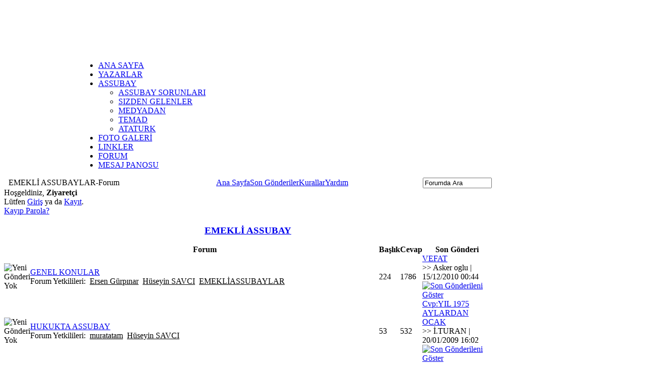

--- FILE ---
content_type: text/html
request_url: https://arsiv1.emekliassubaylar.org/index.php?option=com_fireboard&Itemid=88888924&task=listcat&catid=1
body_size: 9136
content:
<!DOCTYPE html PUBLIC "-//W3C//DTD XHTML 1.0 Transitional//EN" "http://www.w3.org/TR/xhtml1/DTD/xhtml1-transitional.dtd">
<html xmlns="http://www.w3.org/1999/xhtml">
<head>
<title>EMEKLI ASSUBAYLAR | ARSIV SITE-1 - Forum Listesi - EMEKLİ ASSUBAYLAR-Forum</title>
<meta name="description" content="www.emekliassubaylar.org ilk sitesi" />
<meta name="keywords" content="astsubay, assubay,emekli" />
<meta name="Generator" content="Joomla! - Copyright (C) 2005 - 2007 Open Source Matters. All rights reserved." />
<meta name="robots" content="index, follow" />
<script type="text/javascript" src="https://arsiv1.emekliassubaylar.org/components/com_fireboard/template/default/js/jquery-latest.pack.js"></script>
<script type="text/javascript">
//1: show, 0 : hide
jr_expandImg_url = "https://arsiv1.emekliassubaylar.org/components/com_fireboard/template/default/images/english/";</script>
<script type="text/javascript" src="https://arsiv1.emekliassubaylar.org/components/com_fireboard/template/default/js/bojForumCore.js"></script>
<link type="text/css" rel="stylesheet" href="https://arsiv1.emekliassubaylar.org/components/com_fireboard/template/default_red/forum.css" />
	<link rel="shortcut icon" href="https://arsiv1.emekliassubaylar.org/images/favicon.ico" />
	<meta http-equiv="Content-Type" content="text/html; charset=iso-8859-9" />
<meta http-equiv="Content-Style-Type" content="text/css" />
<link href="https://arsiv1.emekliassubaylar.org/templates/foreverace/css/template_css.css" rel="stylesheet" type="text/css" media="screen" />
<link href="https://arsiv1.emekliassubaylar.org/templates/foreverace/css/s5_suckerfish.css" rel="stylesheet" type="text/css" media="screen" />
<link href="https://arsiv1.emekliassubaylar.org/templates/foreverace/css/style3.css" rel="stylesheet" type="text/css" media="screen" />
<link rel="stylesheet" href="https://arsiv1.emekliassubaylar.org/templates/foreverace/css/lytebox.css" type="text/css" media="screen" />
<script type="text/javascript" language="javascript" src="https://arsiv1.emekliassubaylar.org/templates/foreverace/js/lytebox.js"></script>
<script type="text/javascript" language="javascript" src="https://arsiv1.emekliassubaylar.org/templates/foreverace/js/s5_effects.js"></script>
<style type="text/css">
#s5_top_bar_inner, #s5_outer_wrapper_inner {
width:970px;
margin-left:auto;
margin-right:auto;
}
#s5_top {
width:782px;
}
</style>
<SCRIPT LANGUAGE="JavaScript">
<!-- Begin
function popUp(URL) {
day = new Date();
id = day.getTime();
eval("page" + id + " = window.open(URL, '" + id + "', 'toolbar=0,scrollbars=0,location=0,statusbar=0,menubar=0,resizable=0,width=600,height=400');");
}
// End -->
</script>
</head>
<body style="background:#FFFFFF url(https://arsiv1.emekliassubaylar.org/templates/foreverace/images/s5_fa_bot_bg.png) no-repeat bottom center">
<div id="s5_outer">
<div id="s5_top_bar"></div>
<div id="s5_top_bar_pos" style="width:970px; display:none">
<div id="s5_top" style="color:#000000">
<table width="100%" border="0" cellpadding="0" cellspacing="1"><tr><td nowrap="nowrap"><img src="https://arsiv1.emekliassubaylar.org/images/stories/soru.png" border="0" alt="Niçin AS(T)SUBAY"/> <a href="https://arsiv1.emekliassubaylar.org/index.php?option=com_content&amp;task=view&amp;id=60&amp;Itemid=1" class="mainlevel-nav" >Niçin AS(T)SUBAY</a><img src="https://arsiv1.emekliassubaylar.org/images/stories/emailButton.png" border="0" alt="İLETİŞİM"/> <a href="https://arsiv1.emekliassubaylar.org/index.php?option=com_contact&amp;task=view&amp;contact_id=1&amp;Itemid=88889010" class="mainlevel-nav" >İLETİŞİM</a></td></tr></table></div>
<div id="s5_cpanel" style="color:#000000">

<form action="index.php?option=com_search" method="get">
	<div class="search">
		<input name="searchword" id="mod_search_searchword" maxlength="20" alt="search" class="inputbox" type="text" size="30" value="arama yap..."  onblur="if(this.value=='') this.value='arama yap...';" onfocus="if(this.value=='arama yap...') this.value='';" />	</div>

	<input type="hidden" name="option" value="com_search" />
	<input type="hidden" name="Itemid" value="" />	
</form></div>
</div>
<div style="height:37px"></div>
<div id="s5_outer_wrapper">
<div id="s5_outer_wrapper_inner">
<div id="s5_header">
<div id="s5_banner_pos">
<object classid="clsid:D27CDB6E-AE6D-11cf-96B8-444553540000"codebase="http://download.macromedia.com/pub/shockwave/cabs/flash/swflash.cab#version=8.0.22.0" width="468" height="60"> <param name="movie" value="images/flash/emekli.swf"/> <param name="quality" value="high" /><embed src="images/flash/emekli.swf" quality="high" pluginspage="http://www.macromedia.com/go/getflashplayer" type="application/x-shockwave-flash"width="468"height="60"></embed></object></div>
</div>
<div id="navv">

<ul onmouseover="check_id()" id="navlist">
	<li><span><span><a class="main" href="https://arsiv1.emekliassubaylar.org/index.php?option=com_frontpage&amp;Itemid=1">ANA SAYFA</a></span></span></li>
	<li><span><span><a class="main" href="https://arsiv1.emekliassubaylar.org/index.php?option=com_content&amp;task=section&amp;id=15&amp;Itemid=88889045">YAZARLAR</a></span></span></li>
	<li><span><span><a class="main" href="https://arsiv1.emekliassubaylar.org/index.php?option=com_frontpage&amp;Itemid=88889048">ASSUBAY</a></span></span>
		<ul onmouseover='check_id()'>
			<li><span><span><a href="https://arsiv1.emekliassubaylar.org/index.php?option=com_content&amp;task=category&amp;sectionid=4&amp;id=13&amp;Itemid=88889043">ASSUBAY SORUNLARI</a></span></span></li>
			<li><span><span><a href="https://arsiv1.emekliassubaylar.org/index.php?option=com_content&amp;task=category&amp;sectionid=88888890&amp;id=88888890&amp;Itemid=88889046">SIZDEN GELENLER</a></span></span></li>
			<li><span><span><a href="https://arsiv1.emekliassubaylar.org/index.php?option=com_content&amp;task=category&amp;sectionid=88888893&amp;id=88888905&amp;Itemid=88889047">MEDYADAN</a></span></span></li>
			<li><span><span><a href="https://arsiv1.emekliassubaylar.org/index.php?option=com_content&amp;task=category&amp;sectionid=8&amp;id=18&amp;Itemid=88889049">TEMAD</a></span></span></li>
			<li class="lastitem"><span><span><a href="https://arsiv1.emekliassubaylar.org/index.php?option=com_content&amp;task=category&amp;sectionid=9&amp;id=17&amp;Itemid=88889050">ATATURK</a></span></span></li>
		</ul></li>
	<li><span><span><a class="main" href="https://arsiv1.emekliassubaylar.org/index.php?option=com_ponygallery&amp;Itemid=88889020">FOTO GALERİ</a></span></span></li>
	<li><span><span><a class="main" href="https://arsiv1.emekliassubaylar.org/index.php?option=com_weblinks&amp;Itemid=88889051">LINKLER</a></span></span></li>
	<li><span><span class="span_active"><a class="active" href="https://arsiv1.emekliassubaylar.org/index.php?option=com_fireboard&amp;Itemid=88888924" id="active0">FORUM</a></span></span></li>
	<li class="lastitem"><span><span><a class="main" href="https://arsiv1.emekliassubaylar.org/index.php?option=com_easybook&amp;Itemid=88888918">MESAJ PANOSU</a></span></span></li>
</ul><script type="text/javascript" src="https://arsiv1.emekliassubaylar.org/templates/foreverace/js/s5_no_moo_menu.js"></script>
</div>
<div style="clear:both"></div>
</div>
<div id="s5_holder" style="width:994px">
<div id="s5_left_shadow"></div>
<div id="s5_main" style="width:968px">
<div id="s5_sub_menu">
</div>
<div id="s5_main_l" style="width:968px">
<div id="s5_main_l_inner" >

<div style="clear:both"></div>
<div id="s5_mainbody">
<div id="s5_mainbody_inner">

<!-- closed in footer.html -->
<div id="joomlaforum"> 
<div id="joomlaforum_header"> 
	
</div>
<table class="bof-forum-header" width="100%" border="0" cellspacing="0" cellpadding="0" >
<thead>
<tr>
<td align="left"  style="width:1%;padding-left:4px;"><img id="BoxSwitch_topprofilebox__topprofilebox_tbody"  class="hideshow" src="https://arsiv1.emekliassubaylar.org/components/com_fireboard/template/default/images/english/shrink.gif" alt="" /></td>

<td align="left">
EMEKLİ ASSUBAYLAR-Forum</td>
<td align="center"><div id="bof-topmenu" ><a href="https://arsiv1.emekliassubaylar.org/index.php?option=com_fireboard&amp;Itemid=88888924" >Ana Sayfa</a><a href="https://arsiv1.emekliassubaylar.org/index.php?option=com_fireboard&amp;Itemid=88888924&amp;func=latest" >Son Gönderiler</a><a href="https://arsiv1.emekliassubaylar.org/index.php?option=com_fireboard&amp;Itemid=88888924&amp;func=rules" >Kurallar</a><a href="https://arsiv1.emekliassubaylar.org/index.php?option=com_fireboard&amp;Itemid=88888924&amp;func=faq" >Yardım</a></div></td>
<td align="right" class="bof-forum-header-right" >
<div id="searchbox"><form action="https://arsiv1.emekliassubaylar.org/index.php?option=com_fireboard&amp;Itemid=88888924&amp;func=search" name="searchFB" method="post"><input class="inputbox" type="text" name="searchword" size="15" value="Forumda Ara" onblur="if(this.value=='') this.value='Forumda Ara';" onfocus="if(this.value=='Forumda Ara') this.value='';" /></form></div></td>
</tr>
</thead>
</table>

<table width = "100%" border = "0" cellspacing="0" cellpadding = "0" class = "bof-profilebox">
<tbody  id="topprofilebox_tbody" >
    <tr>
        <td valign = "top" class = "profilebox-mid">
Hoşgeldiniz, <b>Ziyaretçi</b> <br />
Lütfen <a href="https://arsiv1.emekliassubaylar.org/index.php?option=com_login&amp;Itemid=88888924" >Giriş</a> ya da <a href="https://arsiv1.emekliassubaylar.org/index.php?option=com_registration&amp;task=register&amp;Itemid=88888924" >Kayıt</a>.<br />
<a href="https://arsiv1.emekliassubaylar.org/index.php?option=com_registration&amp;task=lostPassword&amp;Itemid=88888924" >Kayıp Parola?</a>
           
        </td>


    </tr>
	</tbody>
</table>







<!-- B: announcementBox -->









<!-- F: announcementBox -->





















<!-- B: Pathway -->



<!-- Pathway -->
<!-- / Pathway -->


<!-- F: Pathway -->






























<!-- B: List Cat -->







<table  class = "bof-forum-cat fb_forum_1" border = "0" cellspacing = "0" cellpadding = "0">



  <thead>



    <tr>



      <th colspan = "5"> <div class = "cat-title">



        <h3> <a href="https://arsiv1.emekliassubaylar.org/index.php?option=com_fireboard&amp;Itemid=88888924&amp;task=listcat&amp;catid=1">EMEKLİ ASSUBAY</a> </h3>



        


        </div> <img id = "BoxSwitch_1__catid_1" class = "hideshow" src = "https://arsiv1.emekliassubaylar.org/components/com_fireboard/template/default/images/english/shrink.gif" alt = "" /> </th>



    </tr>



  </thead>



  <tbody id = "catid_1">



    <tr class = "bof-sectiontableheader">



      <th class = "th-1">&nbsp; </th>



      <th class = "th-2">Forum </th>



      <th class = "th-3">Başlık </th>



      <th class = "th-4">Cevap </th>



      <th class = "th-5">Son Gönderi </th>



    </tr>



    


		



		



		



		



    <tr class = "bof-sectiontableentry2">



     <td class = "td-1"> 



	 <img src="https://arsiv1.emekliassubaylar.org/components/com_fireboard/template/default/images/english/icons/folder_nonew.gif" border="0" alt="Yeni Gönderi Yok" title="Yeni Gönderi Yok" />


     



       </td>



      <td class = "td-2"><div class = "bof-thead-title"> <a href = "https://arsiv1.emekliassubaylar.org/index.php?option=com_fireboard&amp;Itemid=88888924&amp;func=showcat&amp;catid=4">



          GENEL KONULAR


          </a>



		


			



			



          


        </div>



        


        <div class = "bof-thead-moderators" >



        Forum Yetkilileri:



        &nbsp;<u>Ersen Gürpınar</u>&nbsp;&nbsp;<u>Hüseyin SAVCI</u>&nbsp;&nbsp;<u>EMEKLİASSUBAYLAR</u>&nbsp;&nbsp;<u></u>&nbsp;&nbsp;<u></u>&nbsp;


        </div>



        


      </td>



      <td class = "td-3">224 </td>



      <td class = "td-4">1786 </td>



      


      <td class = "td-5">



	  <div class = "bof-latest-subject"> 



	  <a href = "https://arsiv1.emekliassubaylar.org/index.php?option=com_fireboard&amp;Itemid=88888924&amp;func=view&amp;catid=4&amp;id=7920#7920">VEFAT</a> 



		  </div>



        <div class = "bof-latest-subject-by"> >>


          


          Asker oglu


          


        |  15/12/2010 00:44 <a href = "https://arsiv1.emekliassubaylar.org/index.php?option=com_fireboard&amp;Itemid=88888924&amp;func=view&amp;catid=4&amp;id=7920#7920"> <img src="https://arsiv1.emekliassubaylar.org/components/com_fireboard/template/default/images/english/icons/tlatest.gif" border="0" alt="Son Gönderileni Göster" title="Son Gönderileni Göster" /> </a> </div></td>



    </tr>



    


		



		



		



		



    <tr class = "bof-sectiontableentry1">



     <td class = "td-1"> 



	 <img src="https://arsiv1.emekliassubaylar.org/components/com_fireboard/template/default/images/english/icons/folder_nonew.gif" border="0" alt="Yeni Gönderi Yok" title="Yeni Gönderi Yok" />


     



       </td>



      <td class = "td-2"><div class = "bof-thead-title"> <a href = "https://arsiv1.emekliassubaylar.org/index.php?option=com_fireboard&amp;Itemid=88888924&amp;func=showcat&amp;catid=7">



          HUKUKTA ASSUBAY


          </a>



		


			



			



          


        </div>



        


        <div class = "bof-thead-moderators" >



        Forum Yetkilileri:



        &nbsp;<u>muratatam</u>&nbsp;&nbsp;<u>Hüseyin SAVCI</u>&nbsp;&nbsp;<u></u>&nbsp;&nbsp;<u></u>&nbsp;


        </div>



        


      </td>



      <td class = "td-3">53 </td>



      <td class = "td-4">532 </td>



      


      <td class = "td-5">



	  <div class = "bof-latest-subject"> 



	  <a href = "https://arsiv1.emekliassubaylar.org/index.php?option=com_fireboard&amp;Itemid=88888924&amp;func=view&amp;catid=7&amp;id=7889#7889">Cvp:YIL 1975 AYLARDAN OCAK</a> 



		  </div>



        <div class = "bof-latest-subject-by"> >>


          


          İ.TURAN


          


        |  20/01/2009 16:02 <a href = "https://arsiv1.emekliassubaylar.org/index.php?option=com_fireboard&amp;Itemid=88888924&amp;func=view&amp;catid=7&amp;id=7889#7889"> <img src="https://arsiv1.emekliassubaylar.org/components/com_fireboard/template/default/images/english/icons/tlatest.gif" border="0" alt="Son Gönderileni Göster" title="Son Gönderileni Göster" /> </a> </div></td>



    </tr>



    


		



		



		



		



    <tr class = "bof-sectiontableentry2">



     <td class = "td-1"> 



	 <img src="https://arsiv1.emekliassubaylar.org/components/com_fireboard/template/default/images/english/icons/folder_nonew.gif" border="0" alt="Yeni Gönderi Yok" title="Yeni Gönderi Yok" />


     



       </td>



      <td class = "td-2"><div class = "bof-thead-title"> <a href = "https://arsiv1.emekliassubaylar.org/index.php?option=com_fireboard&amp;Itemid=88888924&amp;func=showcat&amp;catid=8">



          BİLGİSAYAR DÜNYASI


          </a>



		


			



			



          


        </div>



        


        <div class = "bof-thead-moderators" >



        Forum Yetkilileri:



        &nbsp;<u>Hüseyin SAVCI</u>&nbsp;


        </div>



        


      </td>



      <td class = "td-3">42 </td>



      <td class = "td-4">133 </td>



      


      <td class = "td-5">



	  <div class = "bof-latest-subject"> 



	  <a href = "https://arsiv1.emekliassubaylar.org/index.php?option=com_fireboard&amp;Itemid=88888924&amp;func=view&amp;catid=8&amp;id=7919#7919">Faydalı Şeyler</a> 



		  </div>



        <div class = "bof-latest-subject-by"> >>


          


          Mehmet 78


          


        |  22/01/2009 07:39 <a href = "https://arsiv1.emekliassubaylar.org/index.php?option=com_fireboard&amp;Itemid=88888924&amp;func=view&amp;catid=8&amp;id=7919#7919"> <img src="https://arsiv1.emekliassubaylar.org/components/com_fireboard/template/default/images/english/icons/tlatest.gif" border="0" alt="Son Gönderileni Göster" title="Son Gönderileni Göster" /> </a> </div></td>



    </tr>



    


		



		



		



		



    <tr class = "bof-sectiontableentry1">



     <td class = "td-1"> 



	 <img src="https://arsiv1.emekliassubaylar.org/components/com_fireboard/template/default/images/english/icons/folder_nonew.gif" border="0" alt="Yeni Gönderi Yok" title="Yeni Gönderi Yok" />


     



       </td>



      <td class = "td-2"><div class = "bof-thead-title"> <a href = "https://arsiv1.emekliassubaylar.org/index.php?option=com_fireboard&amp;Itemid=88888924&amp;func=showcat&amp;catid=9">



          İŞ YAŞAMI VE EMEKLİ ASSUBAY


          </a>



		


			



			



          


        </div>



        


        <div class = "bof-thead-moderators" >



        Forum Yetkilileri:



        &nbsp;<u>Ersen Gürpınar</u>&nbsp;&nbsp;<u></u>&nbsp;


        </div>



        


      </td>



      <td class = "td-3">16 </td>



      <td class = "td-4">108 </td>



      


      <td class = "td-5">



	  <div class = "bof-latest-subject"> 



	  <a href = "https://arsiv1.emekliassubaylar.org/index.php?option=com_fireboard&amp;Itemid=88888924&amp;func=view&amp;catid=9&amp;id=7916#7916">Cvp:HAK KAYBINA UĞRAYAN DENİZ ASSUBAYLARI</a> 



		  </div>



        <div class = "bof-latest-subject-by"> >>


          


          tedbir33


          


        |  22/01/2009 05:53 <a href = "https://arsiv1.emekliassubaylar.org/index.php?option=com_fireboard&amp;Itemid=88888924&amp;func=view&amp;catid=9&amp;id=7916#7916"> <img src="https://arsiv1.emekliassubaylar.org/components/com_fireboard/template/default/images/english/icons/tlatest.gif" border="0" alt="Son Gönderileni Göster" title="Son Gönderileni Göster" /> </a> </div></td>



    </tr>



    


		



		



		



		



    <tr class = "bof-sectiontableentry2">



     <td class = "td-1"> 



	 <img src="https://arsiv1.emekliassubaylar.org/components/com_fireboard/template/default/images/english/icons/folder_nonew.gif" border="0" alt="Yeni Gönderi Yok" title="Yeni Gönderi Yok" />


     



       </td>



      <td class = "td-2"><div class = "bof-thead-title"> <a href = "https://arsiv1.emekliassubaylar.org/index.php?option=com_fireboard&amp;Itemid=88888924&amp;func=showcat&amp;catid=10">



          YENİ YASAMA DÖNEMİNDE  HÜKÜMETTEN VE GENKUR.DAN  İSTEKLERİMİZ 


          </a>



		


			



			



          


        </div>



        


        <div class = "bof-thead-desc">Bir seçim dönemi daha sona erdi. Geçen yasama döneminde çözüm yolunda adım atılmayan ve biriken sorunlarımız devam ederken yeni sorunlarla da yüzyüze gelemekteyiz. Geçen Yasama döneminde ve seçim sürecinde çözümü için çalışmaların devam ettiği bildirilen fakat ne hikmetse bu çalışmaların sonucunu hiç göremediğimiz Assubayların İnsani ve Anayasal istekleri konusunu bu başlık altında inceleyeceğiz. </div>



        


      </td>



      <td class = "td-3">10 </td>



      <td class = "td-4">86 </td>



      


      <td class = "td-5">



	  <div class = "bof-latest-subject"> 



	  <a href = "https://arsiv1.emekliassubaylar.org/index.php?option=com_fireboard&amp;Itemid=88888924&amp;func=view&amp;catid=10&amp;id=7470#7470">Cvp:MAKAMLARI HAK ETMEYENLER</a> 



		  </div>



        <div class = "bof-latest-subject-by"> >>


          


          yasarcakan


          


        |  26/12/2008 07:13 <a href = "https://arsiv1.emekliassubaylar.org/index.php?option=com_fireboard&amp;Itemid=88888924&amp;func=view&amp;catid=10&amp;id=7470#7470"> <img src="https://arsiv1.emekliassubaylar.org/components/com_fireboard/template/default/images/english/icons/tlatest.gif" border="0" alt="Son Gönderileni Göster" title="Son Gönderileni Göster" /> </a> </div></td>



    </tr>



    


		



		



		



		



    <tr class = "bof-sectiontableentry1">



     <td class = "td-1"> 



	 <img src="https://arsiv1.emekliassubaylar.org/components/com_fireboard/template/default/images/english/icons/folder_nonew.gif" border="0" alt="Yeni Gönderi Yok" title="Yeni Gönderi Yok" />


     



       </td>



      <td class = "td-2"><div class = "bof-thead-title"> <a href = "https://arsiv1.emekliassubaylar.org/index.php?option=com_fireboard&amp;Itemid=88888924&amp;func=showcat&amp;catid=11">



          TEMAD


          </a>



		


			



			



          


        </div>



        


        <div class = "bof-thead-moderators" >



        Forum Yetkilileri:



        &nbsp;<u></u>&nbsp;&nbsp;<u></u>&nbsp;


        </div>



        


      </td>



      <td class = "td-3">40 </td>



      <td class = "td-4">491 </td>



      


      <td class = "td-5">



	  <div class = "bof-latest-subject"> 



	  <a href = "https://arsiv1.emekliassubaylar.org/index.php?option=com_fireboard&amp;Itemid=88888924&amp;func=view&amp;catid=11&amp;id=7765#7765">Cvp:MÜJDE;BEKİR ERGÜL DÖNDÜ!</a> 



		  </div>



        <div class = "bof-latest-subject-by"> >>


          


          M.AKPINAR


          


        |  15/01/2009 03:48 <a href = "https://arsiv1.emekliassubaylar.org/index.php?option=com_fireboard&amp;Itemid=88888924&amp;func=view&amp;catid=11&amp;id=7765#7765"> <img src="https://arsiv1.emekliassubaylar.org/components/com_fireboard/template/default/images/english/icons/tlatest.gif" border="0" alt="Son Gönderileni Göster" title="Son Gönderileni Göster" /> </a> </div></td>



    </tr>



    


  </tbody>



  



</table>



<!-- F: List Cat -->









<table class="bof-forum-cat recentposts" border="0" cellspacing="0" cellpadding="0">

  <thead>

    <tr>

      <th colspan="5"><div class="cat-title">

        <h3>Son Gönderilenler</h3>

        </div> <img id="BoxSwitch_recentposts__recentposts_tbody" class="hideshow" src="https://arsiv1.emekliassubaylar.org/components/com_fireboard/template/default/images/english/shrink.gif" alt="" /> </th>

    </tr>

  </thead>

 <tbody id="recentposts_tbody">

<tr>

	<td valign="top">


        <link rel='stylesheet' href='https://arsiv1.emekliassubaylar.org/components/com_fireboard/template/default/plugin/recentposts/tabber.css' TYPE='text/css' >
	    <link rel='stylesheet' href='https://arsiv1.emekliassubaylar.org/components/com_fireboard/template/default/plugin/recentposts/example-print.css' TYPE='text/css' MEDIA='print' >
	    
		<script type='text/javascript'>

		/* Optional: Temporarily hide the 'tabber' class so it does not 'flash'
   		on the page as plain HTML. After tabber runs, the class is changed
   		to 'tabberlive' and it will appear. */

		document.write('<style type=\'text/css\'>.tabber{display:none;}<\/style>');
		</script>
	    
	    <script type='text/javascript'>
	    /*==================================================
  		Set the tabber options (must do this before including tabber.js)
 		 ==================================================*/
		var tabberOptions = {

		  'cookie':"tabber", /* Name to use for the cookie */

		  'onLoad': function(argsObj)
		  {
		    var t = argsObj.tabber;
		    var i;

		    /* Optional: Add the id of the tabber to the cookie name to allow
		       for multiple tabber interfaces on the site.  If you have
		       multiple tabber interfaces (even on different pages) I suggest
		       setting a unique id on each one, to avoid having the cookie set
		       the wrong tab.
		    */
		    var id = t.id; /* ID of the main tabber DIV */
		    if (t.id) {
		      t.cookie = t.id + t.cookie;
		    }

		    /* If a cookie was previously set, restore the active tab */
		    i = parseInt(getCookie(t.cookie));
		    if (isNaN(i)) { return; }
		    t.tabShow(i);
		    // alert('getCookie(' + t.cookie + ') = ' + i);
		  },

		  'onClick':function(argsObj)
		  {
		    var c = argsObj.tabber.cookie;
		    var i = argsObj.index;
		    // alert('setCookie(' + c + ',' + i + ')');
		    setCookie(c, i);
		  }
		};

		/*==================================================
		  Cookie functions
		  ==================================================*/
		function setCookie(name, value, expires, path, domain, secure) {
		    document.cookie= name + "=" + escape(value) +
		        ((expires) ? "; expires=" + expires.toGMTString() : "") +
		        ((path) ? "; path=" + path : "") +
		        ((domain) ? "; domain=" + domain : "") +
		        ((secure) ? "; secure" : "");
		}

		function getCookie(name) {
		    var dc = document.cookie;
		    var prefix = name + "=";
		    var begin = dc.indexOf("; " + prefix);
		    if (begin == -1) {
		        begin = dc.indexOf(prefix);
		        if (begin != 0) return null;
		    } else {
		        begin += 2;
		    }
		    var end = document.cookie.indexOf(";", begin);
		    if (end == -1) {
		        end = dc.length;
		    }
		    return unescape(dc.substring(begin + prefix.length, end));
		}
		function deleteCookie(name, path, domain) {
		    if (getCookie(name)) {
		        document.cookie = name + "=" +
		            ((path) ? "; path=" + path : "") +
		            ((domain) ? "; domain=" + domain : "") +
		            "; expires=Thu, 01-Jan-70 00:00:01 GMT";
		    }
		}

		</script>
	  
        <script type='text/javascript' 
		src='https://arsiv1.emekliassubaylar.org/components/com_fireboard/template/default/plugin/recentposts/tabber.js' >
		</script>
        <div class='tabber' id='mod_fb_last_subjects-pane'><div class='tabbertab'><h2>1</h2><table width="100%" border="0" cellspacing="0" cellpadding="0"><tr  class = "bof-sectiontableheader" ><th class="th-1"> </th><th class="th-2">Başlık</th><th class="th-3">Yazar</th><th class="th-4">Kategori</th><th class="th-5">Tarih</th><th  class="th-6">İzlenim</th></tr>
  

  <tr class="bof-sectiontableentry1">	

  <td class="td-1" ><img src="https://arsiv1.emekliassubaylar.org/components/com_fireboard/template/default/images/english/emoticons/default.gif" alt="emo" /></td><td class="td-2" > <a href='https://arsiv1.emekliassubaylar.org/index.php?option=com_fireboard&func=view&id=7920&catid=4#7920' >VEFAT</a></td><td  class="td-3"  >Asker oglu</td><td class="td-4" >GENEL KONULAR</td><td  class="td-5" >Çarşamba, 15 Aralık 2010</td><td  class="td-6"  >1804</td></tr>
  

  <tr class="bof-sectiontableentry2">	

  <td class="td-1" ><img src="https://arsiv1.emekliassubaylar.org/components/com_fireboard/template/default/images/english/emoticons/default.gif" alt="emo" /></td><td class="td-2" > <a href='https://arsiv1.emekliassubaylar.org/index.php?option=com_fireboard&func=view&id=7919&catid=8#7919' >Faydalı Şeyler</a></td><td  class="td-3"  >Guest</td><td class="td-4" >BİLGİSAYAR DÜNYASI</td><td  class="td-5" >Perşembe, 22 Ocak 2009</td><td  class="td-6"  >1977</td></tr>
  

  <tr class="bof-sectiontableentry1">	

  <td class="td-1" ><img src="https://arsiv1.emekliassubaylar.org/components/com_fireboard/template/default/images/english/emoticons/default.gif" alt="emo" /></td><td class="td-2" > <a href='https://arsiv1.emekliassubaylar.org/index.php?option=com_fireboard&func=view&id=7896&catid=4#7896' >Cvp:BÜYÜK KOMUTAN ORGENERAL TUNCER KILINÇ</a></td><td  class="td-3"  >ysiginc</td><td class="td-4" >GENEL KONULAR</td><td  class="td-5" >Çarşamba, 21 Ocak 2009</td><td  class="td-6"  >0</td></tr>
  

  <tr class="bof-sectiontableentry2">	

  <td class="td-1" ><img src="https://arsiv1.emekliassubaylar.org/components/com_fireboard/template/default/images/english/emoticons/default.gif" alt="emo" /></td><td class="td-2" > <a href='https://arsiv1.emekliassubaylar.org/index.php?option=com_fireboard&func=view&id=7891&catid=4#7891' >BÜYÜK KOMUTAN ORGENERAL TUNCER KILINÇ</a></td><td  class="td-3"  >Guest</td><td class="td-4" >GENEL KONULAR</td><td  class="td-5" >Çarşamba, 21 Ocak 2009</td><td  class="td-6"  >8359</td></tr>
  

  <tr class="bof-sectiontableentry1">	

  <td class="td-1" ><img src="https://arsiv1.emekliassubaylar.org/components/com_fireboard/template/default/images/english/emoticons/default.gif" alt="emo" /></td><td class="td-2" > <a href='https://arsiv1.emekliassubaylar.org/index.php?option=com_fireboard&func=view&id=7881&catid=4#7881' >SİTE YAYIN İLKELERİ</a></td><td  class="td-3"  >EMEKLİASSUBAYLAR</td><td class="td-4" >GENEL KONULAR</td><td  class="td-5" >Pazartesi, 19 Ocak 2009</td><td  class="td-6"  >1444</td></tr></table></div><div class='tabbertab'><h2>2</h2><table width="100%" border="0" cellspacing="0" cellpadding="0"><tr  class = "bof-sectiontableheader" ><th class="th-1"> </th><th class="th-2">Başlık</th><th class="th-3">Yazar</th><th class="th-4">Kategori</th><th class="th-5">Tarih</th><th  class="th-6">İzlenim</th></tr>
  

  <tr class="bof-sectiontableentry2">	

  <td class="td-1" ><img src="https://arsiv1.emekliassubaylar.org/components/com_fireboard/template/default/images/english/emoticons/default.gif" alt="emo" /></td><td class="td-2" > <a href='https://arsiv1.emekliassubaylar.org/index.php?option=com_fireboard&func=view&id=7875&catid=4#7875' >Cvp:ENCÜMEN-İ DANİŞ</a></td><td  class="td-3"  >ahmetçam</td><td class="td-4" >GENEL KONULAR</td><td  class="td-5" >Pazartesi, 19 Ocak 2009</td><td  class="td-6"  >0</td></tr>
  

  <tr class="bof-sectiontableentry1">	

  <td class="td-1" ><img src="https://arsiv1.emekliassubaylar.org/components/com_fireboard/template/default/images/english/emoticons/default.gif" alt="emo" /></td><td class="td-2" > <a href='https://arsiv1.emekliassubaylar.org/index.php?option=com_fireboard&func=view&id=7874&catid=4#7874' >ENCÜMEN-İ DANİŞ</a></td><td  class="td-3"  >Guest</td><td class="td-4" >GENEL KONULAR</td><td  class="td-5" >Pazartesi, 19 Ocak 2009</td><td  class="td-6"  >6078</td></tr>
  

  <tr class="bof-sectiontableentry2">	

  <td class="td-1" ><img src="https://arsiv1.emekliassubaylar.org/components/com_fireboard/template/default/images/english/emoticons/default.gif" alt="emo" /></td><td class="td-2" > <a href='https://arsiv1.emekliassubaylar.org/index.php?option=com_fireboard&func=view&id=7800&catid=4#7800' >TEMAD NERDESİN</a></td><td  class="td-3"  >Guest</td><td class="td-4" >GENEL KONULAR</td><td  class="td-5" >Cuma, 16 Ocak 2009</td><td  class="td-6"  >0</td></tr>
  

  <tr class="bof-sectiontableentry1">	

  <td class="td-1" ><img src="https://arsiv1.emekliassubaylar.org/components/com_fireboard/template/default/images/english/emoticons/default.gif" alt="emo" /></td><td class="td-2" > <a href='https://arsiv1.emekliassubaylar.org/index.php?option=com_fireboard&func=view&id=7790&catid=9#7790' >Cvp:HAK KAYBINA UĞRAYAN DENİZ ASSUBAYLARI</a></td><td  class="td-3"  >Guest</td><td class="td-4" >İŞ YAŞAMI VE EMEKLİ ASSUBAY</td><td  class="td-5" >Cuma, 16 Ocak 2009</td><td  class="td-6"  >0</td></tr>
  

  <tr class="bof-sectiontableentry2">	

  <td class="td-1" ><img src="https://arsiv1.emekliassubaylar.org/components/com_fireboard/template/default/images/english/emoticons/default.gif" alt="emo" /></td><td class="td-2" > <a href='https://arsiv1.emekliassubaylar.org/index.php?option=com_fireboard&func=view&id=7781&catid=9#7781' >HAK KAYBINA UĞRAYAN DENİZ ASSUBAYLARI</a></td><td  class="td-3"  >cengizkurul</td><td class="td-4" >İŞ YAŞAMI VE EMEKLİ ASSUBAY</td><td  class="td-5" >Cuma, 16 Ocak 2009</td><td  class="td-6"  >7628</td></tr></table></div></div>


</td>

</tr>

</tbody>

</table>







<!-- BEGIN: GENERAL STATS -->

<table class="bof-forum-cat frontstats" border="0" cellspacing="0" cellpadding="0">

  <thead>

    <tr>

      <th><div class="cat-title">

        <h3><a href="https://arsiv1.emekliassubaylar.org/index.php?option=com_fireboard&amp;func=stats">EMEKLI ASSUBAYLAR | ARSIV SITE-1 Forum İstatistikleri</a></h3>

        </div> <img id="BoxSwitch_frontstats__frontstats_tbody" class="hideshow" src="https://arsiv1.emekliassubaylar.org/components/com_fireboard/template/default/images/english/shrink.gif" alt="" /> </th>

    </tr>

  </thead>

 <tbody id="frontstats_tbody">



    <tr  class="bof-sectiontableheader" >

      <th class="th-1">Genel İstatistikler</th>

    </tr>



    <tr class="bof-sectiontableentry1">

      <td class="td-1">Toplam Kullanıcı:<b>

        
        1234
        
        </b> &nbsp; Son Üye:<b>

        
        ihsangunes
        
        </b> <br />

        Toplam Gönderi: <b> 3563</b> &nbsp; Toplam Başlık: <b> 399</b> &nbsp; Toplam Bölüm: <b> 1</b> &nbsp; Toplam Kategori: <b> 7</b> <br />

        Bugün Açılan: <b> 0</b> &nbsp; Dün Açılan: <b> 0</b> &nbsp; Bugünki Toplam Cevap: <b> 0</b> &nbsp; Dünki Toplam Cevap: <b> 0</b><br />

		&raquo; <a href="https://arsiv1.emekliassubaylar.org/index.php?option=com_fireboard&amp;func=latest">Son Gönderilenleri Göster</a>

		  &raquo; <a href="https://arsiv1.emekliassubaylar.org/index.php?option=com_fireboard&amp;func=stats">İstatistikler Hakkında</a> 

		  

		  



		  

		  </td>

    </tr>

  </tbody>

</table>

<!-- FINISH: GENERAL STATS -->











<!-- WHOIS ONLINE -->






    <table class = "bof-forum-cat whoisonline" border = "0" cellspacing = "0" cellpadding = "0">

        <thead>

            <tr>

                <th>

                    <div class = "cat-title">



                    <h3> <a class = "whoispagelink" href = "https://arsiv1.emekliassubaylar.org/index.php?option=com_fireboard&func=who">Çevrimiçi
                    <b>0</b> Üye ve
                    <b>1</b> Ziyaretçi</a></h3>



                    </div>



                    <img id = "BoxSwitch_whoisonline__whoisonline_tbody"

                         class = "hideshow"

                         src = "https://arsiv1.emekliassubaylar.org/components/com_fireboard/template/default/images/english/shrink.gif"

                         alt = ""/>

                </th>

            </tr>

        </thead>



        <tbody id = "whoisonline_tbody">

            

            <tr class = "bof-sectiontableentry1">

                <td class = "td-1">





                    
                </td>

            </tr>

        </tbody>

    </table>



<!-- /WHOIS ONLINE -->















<!-- Cat List Bottom -->
<table class="bof-forum-cat fb-bottomarea" border="0" cellspacing="0" cellpadding="0">
  <thead>
    <tr>
      <th align="left" class="th-left">
	  	   </th>
	   <th align="right" class="th-right"> 
	   
<form id = "jumpto" name = "jumpto" method = "get" target = "_self" action = "index.php"
      onsubmit = "if(document.jumpto.catid.value < 2){return false;}">
    <div align = "right" style = "width: 100%;">
        <input type = "hidden" name = "Itemid" value = "88888924"/>

        <input type = "hidden" name = "option" value = "com_fireboard"/>

        <input type = "hidden" name = "func" value = "showcat"/>

        <input type = "submit" name = "Go" value = "Go"/>

        
<select name="catid" class="inputbox" size="1"  onchange = "if(this.options[this.selectedIndex].value > 0){ forms['jumpto'].submit() }">
	<option value="0">Forum Kategorileri </option>
	<option value="8">.&nbsp;&nbsp;&nbsp;&nbsp;&nbsp;&nbsp;<sup>L</sup>&nbsp;BİLGİSAYAR DÜNYASI</option>
	<option value="4">.&nbsp;&nbsp;&nbsp;&nbsp;&nbsp;&nbsp;<sup>L</sup>&nbsp;GENEL KONULAR</option>
	<option value="7">.&nbsp;&nbsp;&nbsp;&nbsp;&nbsp;&nbsp;<sup>L</sup>&nbsp;HUKUKTA ASSUBAY</option>
	<option value="11">.&nbsp;&nbsp;&nbsp;&nbsp;&nbsp;&nbsp;<sup>L</sup>&nbsp;TEMAD</option>
	<option value="10">.&nbsp;&nbsp;&nbsp;&nbsp;&nbsp;&nbsp;<sup>L</sup>&nbsp;YENİ YASAMA DÖNEMİNDE  HÜKÜMETTEN VE GENKUR.DAN  İSTEKLERİMİZ </option>
	<option value="9">.&nbsp;&nbsp;&nbsp;&nbsp;&nbsp;&nbsp;<sup>L</sup>&nbsp;İŞ YAŞAMI VE EMEKLİ ASSUBAY</option>
</select>
    </div>
</form></th>
    </tr>
  </thead>
  <tbody  id="fb-bottomarea_tbody">
  <tr class="bof-sectiontableentry1">
  <td class="td-1" > 
<img src="https://arsiv1.emekliassubaylar.org/components/com_fireboard/template/default/images/english/icons/folder_s.gif" border="0" alt="Yeni Gönderiler" title="Yeni Gönderiler"/>- Yeni Gönderiler<br />
<img src="https://arsiv1.emekliassubaylar.org/components/com_fireboard/template/default/images/english/icons/folder_nonew_s.gif" border="0" alt="Yeni Gönderi Yok" title="Yeni Gönderi Yok"/> - Yeni Gönderi Yok  </td>
  <td class="td-2"> 
  <br />

  </td>
  </tr>
 
  </tbody>
</table>
 
<!-- /Cat List Bottom -->










	

<div class="fb_credits">© Copyright 2007 <a href="http://www.bestofjoomla.com" target="_blank">Best of Joomla</a>, Sistem:  <a href="http://www.bestofjoomla.com" target="_blank">FireBoard</a></div>
<div class="fb_footer">
		 
</div>
</div> <!-- closes fireboard div -->
</div>
</div>
<div style="clear:both"></div>
</div>
</div>
<div style="clear:both"></div>
</div>
<div id="s5_right_shadow"></div>
<div style="clear:both"></div>
<div id="s5_footer" style="width:968px">
<div id="s5_footer_text">
<span class="footerc">
Copyright &copy; 2005 - 2026 EMEKLI ASSUBAYLAR | ARSIV SITE-1. 
Tasarım <a href="http://semihkoc.co.cc/" class="footerc" title="Semih KOÇ" target="blank">skoc65</a>
</span>
</div>
<div id="s5_bottom_pos">
<script language="javascript">
function gothere(){
	var link = document.form_wlcombo_plus.select_wlcombo_plus.options[document.form_wlcombo_plus.select_wlcombo_plus.selectedIndex].value;
	if ((link != "") && (link.search(/www/)!=-1)) {
					window.open(link,"mywindow"); 
			} 
}
</script>
<form name="form_wlcombo_plus" class="weblinks_combo_plus">
<select name="select_wlcombo_plus" size="1"
>
<option value=2>ASKERİ KURULUŞLAR</option>
<option value="http://www.msb.gov.tr/Birimler/AsYargitay/index.htm">&raquo;&nbsp;ASKERİ YARGITAY</option>
<option value="http://www.msb.gov.tr/prgs/ayim/ayim_ana.asp">&raquo;&nbsp;ASKERİ YÜKSEK İDARE MAHKEMESİ (AYİM)</option>
<option value="http://www.birliknet.com">&raquo;&nbsp;BİRLİKNET</option>
<option value="http://www.tsk.mil.tr/">&raquo;&nbsp;Genelkurmay Başkanlığı</option>
<option value="http://www.hvkk.tsk.mil.tr/">&raquo;&nbsp;Hava Kuvvetleri Komutanlığı</option>
<option value="http://www.jandarma.tsk.mil.tr/">&raquo;&nbsp;Jandarma Genel Komutanlığı</option>
<option value="http://www.astsbmyo.kkk.tsk.mil.tr/">&raquo;&nbsp;K.K.K. ASB. MYO</option>
<option value="http://www.kkk.tsk.mil.tr/">&raquo;&nbsp;Kara Kuvvetleri Komutanlığı</option>
<option value="http://www.sgk.tsk.mil.tr/">&raquo;&nbsp;Sahil Güvenlik Komutanlığı</option>
<option value="http://www.dzkk.tsk.mil.tr/turkce/anasayfa.asp">&raquo;&nbsp;Türk Deniz Kuvvetleri Komutanlığı</option>
<option></option>
<option value=88888925>MESLEKTAŞLARIMIZIN TİCARİ İŞLETMELERİ</option>
<option value="http://www.alparslanpazarlama.com.tr">&raquo;&nbsp;Alparslan Pazarlama Kuyumcu</option>
<option value="http://www.egememlak.com.tr">&raquo;&nbsp;EGEM EMLAK İZMİR BORNOVA</option>
<option value="http://www.elvankent.info">&raquo;&nbsp;Elvankent Eskişehir</option>
<option value="http://www.aresyangin.com">&raquo;&nbsp;GÜNGÖR YILMAZ</option>
<option value="http://www.osimdisivil.com">&raquo;&nbsp;O Şimdi Sivil</option>
<option value="http://www.rbbilisim.com">&raquo;&nbsp;RB BİLİŞİM</option>
<option value="http://www.digitalbaski.com">&raquo;&nbsp;SAYISAL GRAFİK</option>
<option value="http://www.sedamoda.com">&raquo;&nbsp;Seda Modaevi - Gelinlik-Abiye</option>
<option></option>
<option value=19>RESMİ SİTELER</option>
<option value="http://www.altinmiras.com">&raquo;&nbsp;Özbekistan Altın Miras Vakfı Ankara Temsilciliği</option>
<option></option>
<option value=21>SİZİN ÖNERDİKLERİNİZ</option>
<option value="http://www.1923turk.org">&raquo;&nbsp;1923TURK</option>
<option value="http://www.hvastsb65.org/">&raquo;&nbsp;1965 Mezunu Havacılar</option>
<option value="http://www.hvastsb68.org/">&raquo;&nbsp;1968 Mezunu Hava astsubaylar Sitesi</option>
<option value="http://www.hvastsb70.org/">&raquo;&nbsp;1970 Mezunu Havacılar sitesi</option>
<option value="http://www.80likler.org">&raquo;&nbsp;80 li Deniz Astsubayları</option>
<option value="http://www.79ludenizastsubaylari.org/">&raquo;&nbsp;Bir Meslektaş Sitesi</option>
<option value="http://birolakdemirizmir.sitemynet.com/birolakdemirizmir/">&raquo;&nbsp;Birol AKDEMİR Resim Galerisi</option>
<option value="http://www.cavitkayikc.org">&raquo;&nbsp;Cavit KAYIKCI</option>
<option value="http://www.bizkackisiyiz.com">&raquo;&nbsp;cefa sefa</option>
<option value="http://www.havakuvvetlerimiz.azbuz.com">&raquo;&nbsp;DENİZEVİ</option>
<option value="http://www.devletim.com/">&raquo;&nbsp;DEVLETİM COM</option>
<option value="http://www.devreyizbiz.com">&raquo;&nbsp;Devreyizbiz</option>
<option value="http://www.devreyizbiz.com/forum/">&raquo;&nbsp;Devreyizbiz Sitesi</option>
<option value="http://www.yakmese.blogspot.com.">&raquo;&nbsp;EL SANATI</option>
<option value="http://www.emekliastsubaylar.net/">&raquo;&nbsp;emekliastsubaylar</option>
<option value="http://grup.mynet.com/gruplar/info/emekli_astsubay">&raquo;&nbsp;EMEKLİ ASB. MAIL GRUBU</option>
<option value="http://www.forumaj.net/">&raquo;&nbsp;forumaj</option>
<option value="http://karikaturistozgunuysal.blogspot.com">&raquo;&nbsp;Gazeteci-Yazar ve Karikatürist Özgün UYSAL</option>
<option value="http://www.havaciyiz.com/">&raquo;&nbsp;HAVACIYIZ.COM</option>
<option value="http://www.avioturk.org">&raquo;&nbsp;Havacılık Elektroniği</option>
<option value="http://www.hvastsb68.org/">&raquo;&nbsp;http://www.hvastsb68.org/</option>
<option value="http://www.urlaweb.com/">&raquo;&nbsp;http://www.urlaweb.com/</option>
<option value="http://www.elhankoyu.com">&raquo;&nbsp;Hüseyin Kocabaş</option>
<option value="http://karikaturhaber.blogspot.com/2008/12/karikatrist-zgn-uysal-uluslararas-bir.html">&raquo;&nbsp;Karikatür haber Sitesinde Özgün UYSAL</option>
<option value="http://www.kemalistizbiz.net">&raquo;&nbsp;KEMALİST'İZ BİZ</option>
<option value="http://www.kuvayimilliye.net">&raquo;&nbsp;KUVAYİ MİLLİYE</option>
<option value="http://www.memurlar.net/">&raquo;&nbsp;MEMURLAR NET</option>
<option value="http://blog.milliyet.com.tr/Arsiv.aspx?UyeNo=216130">&raquo;&nbsp;MİLLİYET BLOG-ERSEN GÜRPINAR</option>
<option value="http://www.nuveforum.net/109-astsubaylik/">&raquo;&nbsp;ORDUNUN BELKEMİĞİ KAHRAMAN ASSUBAYLAR</option>
<option value="http://pazarcik.org/index.php?option=com_content&task=view&id=71&Itemid=33">&raquo;&nbsp;pazarcık sitesi</option>
<option value="http://selimpek.sitemynet.com/">&raquo;&nbsp;Selim PEK</option>
<option value="http://www.siyasalsohbet.com">&raquo;&nbsp;Siyasalsohbet.com</option>
<option value="http://www.gun24saat.com/sonhaber.asp?kat=6, 11, 1, 7, 14, 12, 13&arkaplan=003333&yazi=FF3333"  frameBorder=no width="100%"  height=100>">&raquo;&nbsp;veysel çetiner</option>
<option value="http://web.platodata.com.tr/forum/viewtopic.php?t=24619">&raquo;&nbsp;web.platodata</option>
<option value="http://en.wikipedia.org/wiki/Ranks_and_insignia_of_NATO_Armies_Enlisted">&raquo;&nbsp;wikipedia</option>
<option value="http://www.gun24saat.com/sonhaber.asp?kat=6, 11, 1, 7, 14, 12, 13, 4, 2, 3, 8, 9&arkaplan=333300&yazi=FF3333"  frameBorder=no width="100%"  height=100>">&raquo;&nbsp;www.gun24saat.com</option>
<option value="http://www.sonkursun.net/yazidetay.aspx?yaziguid=94c543c8-5d0c-4aa7-9be3-b299c24bf486">&raquo;&nbsp;www.sonkursun.net</option>
<option value="http://www.yazimhane.com">&raquo;&nbsp;Yazımhane</option>
<option></option>
<option value=20>Vakıflar Dernekler</option>
<option value="http://www.anttemad.com/">&raquo;&nbsp;ANTALYA TEMAD</option>
<option value="http://www.temad.org.tr/index.php">&raquo;&nbsp;AYVALIK TEMAD</option>
<option value="http://www.balcovatemad.org/">&raquo;&nbsp;BALÇOVA TEMAD</option>
<option value="http://www.gaziemirtemad.org/">&raquo;&nbsp;Gaziemir Şubemiz</option>
<option value="http://www.gelibolutemad.org">&raquo;&nbsp;GELİBOLU TEMAD ŞUBESİ</option>
<option value="http://konaktemad.sitemynet.com">&raquo;&nbsp;KONAK TEMAD</option>
<option value="http://www.manisatemad.org/">&raquo;&nbsp;Manisa TEMAD Şubesi</option>
<option value="http://muglatemad.co.cc">&raquo;&nbsp;MUĞLA TEMAD</option>
<option value="http://www.temad.org">&raquo;&nbsp;TEMAD</option>
<option value="http://www.gelibolutemad.org">&raquo;&nbsp;TEMAD Gelibolu Şubesi</option>
<option value="http://www.temadmanisa.org">&raquo;&nbsp;TEMAD MANİSA</option>
<option value="http://www.tesud.org.tr/">&raquo;&nbsp;TESUD</option>
</select>
&nbsp;
<input type='button' value='Git!' onClick='gothere()' class='button' style='valign: bottom'></form>

</div>
</div>
</div>
</div>
</div>
<script type="text/javascript">
s5_load_pos();
window.onresize = s5_load_pos;
</script>
<div style="display:none">
<img src="https://arsiv1.emekliassubaylar.org/templates/foreverace/images/style3/s5_menu_hover.png" alt=""></img>
</div>
<script type='text/javascript' language='javascript' src='http://top100.gazetevatan.com/c/?1644'></script>
</body>
</html><!-- 1768548807 -->